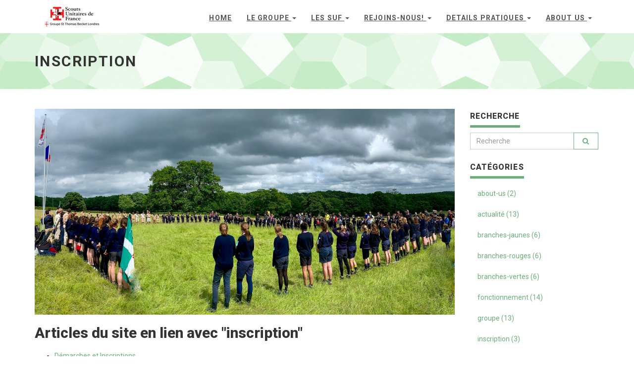

--- FILE ---
content_type: text/html
request_url: https://www.groupe-suf-londres.org/categories/inscription/
body_size: 5111
content:
<!DOCTYPE html>
<html lang="fr">

  <head>
  
<title itemprop="name">inscription | Groupe St Thomas Becket</title>
<meta property="og:title" content="inscription | Groupe St Thomas Becket" />
<meta name="twitter:title" content="inscription | Groupe St Thomas Becket" />
<meta itemprop="name" content="inscription | Groupe St Thomas Becket" />
<meta name="application-name" content="inscription | Groupe St Thomas Becket" />
<meta property="og:site_name" content="" />


<meta name="description" content="" />
<meta itemprop="description" content="" />
<meta property="og:description" content="" />
<meta name="twitter:description" content="" />


<base href="https://www.groupe-suf-londres.org/categories/inscription/">
<link rel="canonical" href="https://www.groupe-suf-londres.org/categories/inscription/" itemprop="url" />
<meta name="url" content="https://www.groupe-suf-londres.org/categories/inscription/" />
<meta name="twitter:url" content="https://www.groupe-suf-londres.org/categories/inscription/" />
<meta property="og:url" content="https://www.groupe-suf-londres.org/categories/inscription/" />


<meta property="og:locale" content="fr">
<meta name="language" content="">




<meta property="og:updated_time" content=2025-08-30T00:00:00Z />


<link rel="sitemap" type="application/xml" title="Sitemap" href="https://www.groupe-suf-londres.org/sitemap.xml" />

<link href="https://www.groupe-suf-londres.org/categories/inscription/index.xml" rel="alternate" type="application/rss+xml" title="Groupe St Thomas Becket" />
<link href="https://www.groupe-suf-londres.org/categories/inscription/index.xml" rel="feed" type="application/rss+xml" title="Groupe St Thomas Becket" />






<meta name="robots" content="index,follow" />
<meta name="googlebot" content="index,follow" />

<meta name="twitter:site" content="suflondres">
<meta name="twitter:creator" content="suflondres" />
<meta property="fb:app_id" content="538089519640705" />
<meta property="fb:admins" content="100000686899395" />


<link rel="manifest" href="https://www.groupe-suf-londres.org/manifest.json" />


<meta name="theme-color" content="#141414" />
<meta name="msapplication-TileColor" content="#141414" />

<meta name="keywords" content=""/>
<meta name="imagemode" content="force" />
<meta name="coverage" content="Worldwide" />
<meta name="distribution" content="Global" />
<meta name="HandheldFriendly" content="True" />
<meta name="msapplication-tap-highlight" content="no" />
<meta name="apple-mobile-web-app-title" content="" />
<meta name="apple-mobile-web-app-capable" content="yes" />
<meta name="apple-mobile-web-app-status-bar-style" content="black-translucent" />
<meta name="apple-touch-fullscreen" content="yes" />
  <meta charset="utf-8">

  <meta name="generator" content="Hugo 0.75.1" />
  <meta name="viewport" content="width=device-width, initial-scale=1">
  
  <link href='https://fonts.googleapis.com/css?family=Roboto:400,100,100italic,300,300italic,500,700,800' rel='stylesheet' type='text/css'>

  
  <link rel="stylesheet" href="https://maxcdn.bootstrapcdn.com/font-awesome/4.7.0/css/font-awesome.min.css">
  <link rel="stylesheet" href="https://maxcdn.bootstrapcdn.com/bootstrap/3.3.7/css/bootstrap.min.css" integrity="sha384-BVYiiSIFeK1dGmJRAkycuHAHRg32OmUcww7on3RYdg4Va+PmSTsz/K68vbdEjh4u" crossorigin="anonymous">

  
  <link href="https://www.groupe-suf-londres.org/css/animate.css" rel="stylesheet">

  
  
    <link href="https://www.groupe-suf-londres.org/css/style.green.css" rel="stylesheet" id="theme-stylesheet">
  


  
  <link href="https://www.groupe-suf-londres.org/css/custom.css" rel="stylesheet">

  
  
    <!--[if lt IE 9]>
        <script src="https://oss.maxcdn.com/html5shiv/3.7.2/html5shiv.min.js"></script>
        <script src="https://oss.maxcdn.com/respond/1.4.2/respond.min.js"></script>
    <![endif]-->
  

  
  <link rel="shortcut icon" href="https://www.groupe-suf-londres.org/img/favicon.ico" type="image/x-icon" />
  <link rel="apple-touch-icon" href="https://www.groupe-suf-londres.org/img/apple-touch-icon.png" />
  

  <link href="https://www.groupe-suf-londres.org/css/owl.carousel.css" rel="stylesheet">
  <link href="https://www.groupe-suf-londres.org/css/owl.theme.css" rel="stylesheet">

  <link rel="alternate" href="https://www.groupe-suf-londres.org/index.xml" type="application/rss+xml" title="Groupe St Thomas Becket">

  
  <meta name="twitter:card" content="summary_large_image">
  <meta name="twitter:site" content="@suflondres">
  <meta name="twitter:title" content="inscription">
  <meta name="twitter:image" content="https://www.groupe-suf-londres.org/img/twitter-default.png">
  <meta name="twitter:description" content="Le Groupe St Thomas Becket, le Groupe SUF de Londres">

  
  <meta property="og:title" content="inscription" />
  <meta property="og:type" content="website" />
  <meta property="og:url" content="https://www.groupe-suf-londres.org/categories/inscription//" />
  <meta property="og:image" content="img/logos/suf-logo-small.png" />
</head>

  <body>

    <div id="all">

        <header>

          <div class="navbar-affixed-top" data-spy="affix" data-offset-top="200">

    <div class="navbar navbar-default yamm" role="navigation" id="navbar">

        <div class="container">
            <div class="navbar-header">
                <a class="navbar-brand home" href="https://www.groupe-suf-londres.org/">
                    <img src="https://www.groupe-suf-londres.org/img/logos/suf-logo-small.png" alt="inscription logo" class="hidden-xs hidden-sm">
                    <img src="https://www.groupe-suf-londres.org/img/logos/suf-logo-small.png" alt="inscription logo" class="visible-xs visible-sm">
                    <span class="sr-only">inscription - aller à l&#39;accueil</span>
                </a>
                <div class="navbar-buttons">
                    <button type="button" class="navbar-toggle btn-template-main" data-toggle="collapse" data-target="#navigation">
                      <span class="sr-only">Basculer la Navigation</span>
                        <i class="fa fa-align-justify"></i>
                    </button>
                </div>
            </div>
            

            <div class="navbar-collapse collapse" id="navigation">
                <ul class="nav navbar-nav navbar-right">
                  
                  
                  
                  <li class="dropdown">
                    
                    <a href="https://www.groupe-suf-londres.org/">Home</a>
                    
                  </li>
                  
                  
                  <li class="dropdown">
                    
                      <a href="#" class="dropdown-toggle" data-toggle="dropdown" role="button" aria-haspopup="true" aria-expanded="false">Le Groupe <span class="caret"></span></a>
                    <ul class="dropdown-menu">
                      
                        <li><a href="https://www.groupe-suf-londres.org/who-are-we/groupe-st-thomas-becket">Le Groupe St Thomas Becket</a></li>
                      
                        <li><a href="https://www.groupe-suf-londres.org/blog/">Actualité</a></li>
                      
                        <li><a href="https://www.groupe-suf-londres.org/who-are-we/le-scoutisme/le-scoutisme-un-resume">Qu&#39;est ce que le Scoutisme?</a></li>
                      
                        <li><a href="https://www.groupe-suf-londres.org/who-are-we/le-scoutisme/le-scoutisme-un-peu-dhistoire">Le Scoutisme: un peu d&#39;histoire...</a></li>
                      
                        <li><a href="https://www.groupe-suf-londres.org/who-are-we/le-scoutisme/scoutisme-aujourdhui">Le Scoutisme, aujourd&#39;hui</a></li>
                      
                        <li><a href="https://www.groupe-suf-londres.org/who-are-we/st-thomas-becket">L&#39;histoire de Saint Thomas Becket</a></li>
                      
                    </ul>
                    
                  </li>
                  
                  
                  <li class="dropdown">
                    
                      <a href="#" class="dropdown-toggle" data-toggle="dropdown" role="button" aria-haspopup="true" aria-expanded="false">Les SUF <span class="caret"></span></a>
                    <ul class="dropdown-menu">
                      
                        <li><a href="https://www.groupe-suf-londres.org/suf/les-scouts-unitaires-de-france">Les Scouts Unitaires de France</a></li>
                      
                        <li><a href="https://www.groupe-suf-londres.org/suf/les-suf-en-quelques-chiffres">Quelques chiffres</a></li>
                      
                        <li><a href="https://www.groupe-suf-londres.org/suf/pedagogie-suf/la-pedagogie-suf-recap">La pédagogie SUF</a></li>
                      
                        <li><a href="https://www.groupe-suf-londres.org/suf/pedagogie-suf/fondements-de-la-pedagogie-suf">- Fondements de la pédagogie SUF</a></li>
                      
                        <li><a href="https://www.groupe-suf-londres.org/suf/pedagogie-suf/louveteaux-et-jeannettes">- Louveteaux et Jeannettes</a></li>
                      
                        <li><a href="https://www.groupe-suf-londres.org/suf/pedagogie-suf/eclaireurs-et-guides">- Eclaireurs et Guides</a></li>
                      
                        <li><a href="https://www.groupe-suf-londres.org/suf/pedagogie-suf/routiers-et-guides-ainees">- Routiers et Guides Ainées</a></li>
                      
                        <li><a href="https://www.groupe-suf-londres.org/suf/lettre-du-pape-francois">Lettre du pape Francois</a></li>
                      
                        <li><a href="https://www.groupe-suf-londres.org/suf/bibliographie">Quelques Livres pour Approfondir</a></li>
                      
                    </ul>
                    
                  </li>
                  
                  
                  <li class="dropdown">
                    
                      <a href="#" class="dropdown-toggle" data-toggle="dropdown" role="button" aria-haspopup="true" aria-expanded="false">Rejoins-nous! <span class="caret"></span></a>
                    <ul class="dropdown-menu">
                      
                        <li><a href="https://www.groupe-suf-londres.org/rejoins-nous/deviens-chef">Deviens Chef</a></li>
                      
                        <li><a href="https://www.groupe-suf-londres.org/rejoins-nous/deviens-scout">Deviens Scout</a></li>
                      
                        <li><a href="https://www.groupe-suf-londres.org/rejoins-nous/demarches-et-inscriptions">Demarches et Inscriptions</a></li>
                      
                    </ul>
                    
                  </li>
                  
                  
                  <li class="dropdown">
                    
                      <a href="#" class="dropdown-toggle" data-toggle="dropdown" role="button" aria-haspopup="true" aria-expanded="false">Details Pratiques <span class="caret"></span></a>
                    <ul class="dropdown-menu">
                      
                        <li><a href="https://www.groupe-suf-londres.org/details-pratiques/calendrier">Calendrier des Activités</a></li>
                      
                        <li><a href="https://www.groupe-suf-londres.org/details-pratiques/contacts-et-liens-utiles">Contacts et Liens Utiles</a></li>
                      
                        <li><a href="https://www.groupe-suf-londres.org/details-pratiques/fonctionnement-au-quotidien/fonctionnement-general">Fonctionnement au Quotidien</a></li>
                      
                        <li><a href="https://www.groupe-suf-londres.org/details-pratiques/fonctionnement-au-quotidien/fonctionnement-louveteaux-et-jeannettes">- Louveteaux et Jeannettes</a></li>
                      
                        <li><a href="https://www.groupe-suf-londres.org/details-pratiques/fonctionnement-au-quotidien/fonctionnement-eclaireurs-et-guides">- Eclaireurs et Guides</a></li>
                      
                        <li><a href="https://www.groupe-suf-londres.org/details-pratiques/fonctionnement-au-quotidien/fonctionnement-routiers-et-guides-ainees">- Routiers et Guides Ainées</a></li>
                      
                        <li><a href="https://www.groupe-suf-londres.org/details-pratiques/uniforme-suf">L&#39;uniforme SUF</a></li>
                      
                    </ul>
                    
                  </li>
                  
                  
                  <li class="dropdown">
                    
                      <a href="#" class="dropdown-toggle" data-toggle="dropdown" role="button" aria-haspopup="true" aria-expanded="false">About Us <span class="caret"></span></a>
                    <ul class="dropdown-menu">
                      
                        <li><a href="https://www.groupe-suf-londres.org/about-us/about">About The Groupe St Thomas Becket in London</a></li>
                      
                        <li><a href="https://www.groupe-suf-londres.org/about-us/safeguarding">Safeguarding</a></li>
                      
                    </ul>
                    
                  </li>
                  
                </ul>
            </div>
            

            <div class="collapse clearfix" id="search">

                <form class="navbar-form" role="search">
                    <div class="input-group">
                        <input type="text" class="form-control" placeholder="Search">
                        <span class="input-group-btn">

                    <button type="submit" class="btn btn-template-main"><i class="fa fa-search"></i></button>

                </span>
                    </div>
                </form>

            </div>
            

        </div>
    </div>
    

</div>




        </header>

        <div id="heading-breadcrumbs">
    <div class="container">
        <div class="row">
            <div class="col-md-12">
                <h1>inscription</h1>
            </div>
        </div>
    </div>
</div>


        <div id="content">
            <div class="container">

                <div class="row">

                    

                    <div class="col-md-9" id="blog-post">
                        <img src="https://www.groupe-suf-londres.org/img/banners/2019-banner-rasso-fete-de-groupe.jpg" width="100%"></img>
                        <h2>Articles du site en lien avec "inscription"</h2>

                        

                        <ul>
                            
                            <li>
                                <a href="https://www.groupe-suf-londres.org/rejoins-nous/demarches-et-inscriptions/">Démarches et Inscriptions</a>
                            </li>
                            
                            <li>
                                <a href="https://www.groupe-suf-londres.org/rejoins-nous/deviens-scout/">Deviens Scout</a>
                            </li>
                            
                            <li>
                                <a href="https://www.groupe-suf-londres.org/rejoins-nous/deviens-chef/">Deviens Chef</a>
                            </li>
                            
                        </ul>

                    </div>
                    

                    

                    

                    <div class="col-md-3">

                        

                        

<div class="panel panel-default sidebar-menu">

    <div class="panel-heading">
      <h3 class="panel-title">Recherche</h3>
    </div>

    <div class="panel-body">
        <form action="//google.com/search" method="get" accept-charset="UTF-8" role="search">
            <div class="input-group">
                <input type="search" name="q" class="form-control" placeholder="Recherche">
                <input type="hidden" name="sitesearch" value="https://www.groupe-suf-londres.org/">
                <span class="input-group-btn">
                    <button type="submit" class="btn btn-template-main"><i class="fa fa-search"></i></button>
                </span>
            </div>
        </form>
    </div>
</div>







<div class="panel panel-default sidebar-menu">

    <div class="panel-heading">
      <h3 class="panel-title">Catégories</h3>
    </div>

    <div class="panel-body">
        <ul class="nav nav-pills nav-stacked">
            
            <li><a href="https://www.groupe-suf-londres.org/categories/about-us">about-us (2)</a>
            </li>
            
            <li><a href="https://www.groupe-suf-londres.org/categories/actualit%c3%a9">actualité (13)</a>
            </li>
            
            <li><a href="https://www.groupe-suf-londres.org/categories/branches-jaunes">branches-jaunes (6)</a>
            </li>
            
            <li><a href="https://www.groupe-suf-londres.org/categories/branches-rouges">branches-rouges (6)</a>
            </li>
            
            <li><a href="https://www.groupe-suf-londres.org/categories/branches-vertes">branches-vertes (6)</a>
            </li>
            
            <li><a href="https://www.groupe-suf-londres.org/categories/fonctionnement">fonctionnement (14)</a>
            </li>
            
            <li><a href="https://www.groupe-suf-londres.org/categories/groupe">groupe (13)</a>
            </li>
            
            <li><a href="https://www.groupe-suf-londres.org/categories/inscription">inscription (3)</a>
            </li>
            
            <li><a href="https://www.groupe-suf-londres.org/categories/p%c3%a9dagogie">pédagogie (6)</a>
            </li>
            
            <li><a href="https://www.groupe-suf-londres.org/categories/safeguarding">safeguarding (1)</a>
            </li>
            
            <li><a href="https://www.groupe-suf-londres.org/categories/scoutisme">scoutisme (4)</a>
            </li>
            
            <li><a href="https://www.groupe-suf-londres.org/categories/suf">suf (10)</a>
            </li>
            
        </ul>
    </div>
</div>








<div class="panel sidebar-menu">
    <div class="panel-heading">
      <h3 class="panel-title">Tags</h3>
    </div>

    <div class="panel-body">
        <ul class="tag-cloud">
            
            <li><a href="https://www.groupe-suf-londres.org/tags/activit%c3%a9s"><i class="fa fa-tags"></i> activités</a>
            </li>
            
            <li><a href="https://www.groupe-suf-londres.org/tags/association"><i class="fa fa-tags"></i> association</a>
            </li>
            
            <li><a href="https://www.groupe-suf-londres.org/tags/a%c3%aen%c3%a9s"><i class="fa fa-tags"></i> aînés</a>
            </li>
            
            <li><a href="https://www.groupe-suf-londres.org/tags/brownsea"><i class="fa fa-tags"></i> brownsea</a>
            </li>
            
            <li><a href="https://www.groupe-suf-londres.org/tags/camp"><i class="fa fa-tags"></i> camp</a>
            </li>
            
            <li><a href="https://www.groupe-suf-londres.org/tags/chef"><i class="fa fa-tags"></i> chef</a>
            </li>
            
            <li><a href="https://www.groupe-suf-londres.org/tags/cio"><i class="fa fa-tags"></i> cio</a>
            </li>
            
            <li><a href="https://www.groupe-suf-londres.org/tags/clan"><i class="fa fa-tags"></i> clan</a>
            </li>
            
            <li><a href="https://www.groupe-suf-londres.org/tags/compagnie"><i class="fa fa-tags"></i> compagnie</a>
            </li>
            
            <li><a href="https://www.groupe-suf-londres.org/tags/famille"><i class="fa fa-tags"></i> famille</a>
            </li>
            
            <li><a href="https://www.groupe-suf-londres.org/tags/fete"><i class="fa fa-tags"></i> fete</a>
            </li>
            
            <li><a href="https://www.groupe-suf-londres.org/tags/feu"><i class="fa fa-tags"></i> feu</a>
            </li>
            
            <li><a href="https://www.groupe-suf-londres.org/tags/foi"><i class="fa fa-tags"></i> foi</a>
            </li>
            
            <li><a href="https://www.groupe-suf-londres.org/tags/fonctionnement"><i class="fa fa-tags"></i> fonctionnement</a>
            </li>
            
            <li><a href="https://www.groupe-suf-londres.org/tags/groupe"><i class="fa fa-tags"></i> groupe</a>
            </li>
            
            <li><a href="https://www.groupe-suf-londres.org/tags/guide"><i class="fa fa-tags"></i> guide</a>
            </li>
            
            <li><a href="https://www.groupe-suf-londres.org/tags/guide-a%c3%aen%c3%a9e"><i class="fa fa-tags"></i> guide-aînée</a>
            </li>
            
            <li><a href="https://www.groupe-suf-londres.org/tags/histoire"><i class="fa fa-tags"></i> histoire</a>
            </li>
            
            <li><a href="https://www.groupe-suf-londres.org/tags/inscription"><i class="fa fa-tags"></i> inscription</a>
            </li>
            
            <li><a href="https://www.groupe-suf-londres.org/tags/jeannette"><i class="fa fa-tags"></i> jeannette</a>
            </li>
            
            <li><a href="https://www.groupe-suf-londres.org/tags/jeu"><i class="fa fa-tags"></i> jeu</a>
            </li>
            
            <li><a href="https://www.groupe-suf-londres.org/tags/jungle"><i class="fa fa-tags"></i> jungle</a>
            </li>
            
            <li><a href="https://www.groupe-suf-londres.org/tags/loi"><i class="fa fa-tags"></i> loi</a>
            </li>
            
            <li><a href="https://www.groupe-suf-londres.org/tags/louveteau"><i class="fa fa-tags"></i> louveteau</a>
            </li>
            
            <li><a href="https://www.groupe-suf-londres.org/tags/meute"><i class="fa fa-tags"></i> meute</a>
            </li>
            
            <li><a href="https://www.groupe-suf-londres.org/tags/mouvement"><i class="fa fa-tags"></i> mouvement</a>
            </li>
            
            <li><a href="https://www.groupe-suf-londres.org/tags/nature"><i class="fa fa-tags"></i> nature</a>
            </li>
            
            <li><a href="https://www.groupe-suf-londres.org/tags/news"><i class="fa fa-tags"></i> news</a>
            </li>
            
            <li><a href="https://www.groupe-suf-londres.org/tags/policies"><i class="fa fa-tags"></i> policies</a>
            </li>
            
            <li><a href="https://www.groupe-suf-londres.org/tags/principes"><i class="fa fa-tags"></i> principes</a>
            </li>
            
            <li><a href="https://www.groupe-suf-londres.org/tags/pri%c3%a8re"><i class="fa fa-tags"></i> prière</a>
            </li>
            
            <li><a href="https://www.groupe-suf-londres.org/tags/pr%c3%a9sentation"><i class="fa fa-tags"></i> présentation</a>
            </li>
            
            <li><a href="https://www.groupe-suf-londres.org/tags/p%c3%a9dagogie"><i class="fa fa-tags"></i> pédagogie</a>
            </li>
            
            <li><a href="https://www.groupe-suf-londres.org/tags/quotidien"><i class="fa fa-tags"></i> quotidien</a>
            </li>
            
            <li><a href="https://www.groupe-suf-londres.org/tags/rattachement"><i class="fa fa-tags"></i> rattachement</a>
            </li>
            
            <li><a href="https://www.groupe-suf-londres.org/tags/rejoindre"><i class="fa fa-tags"></i> rejoindre</a>
            </li>
            
            <li><a href="https://www.groupe-suf-londres.org/tags/rentr%c3%a9e"><i class="fa fa-tags"></i> rentrée</a>
            </li>
            
            <li><a href="https://www.groupe-suf-londres.org/tags/ronde"><i class="fa fa-tags"></i> ronde</a>
            </li>
            
            <li><a href="https://www.groupe-suf-londres.org/tags/route"><i class="fa fa-tags"></i> route</a>
            </li>
            
            <li><a href="https://www.groupe-suf-londres.org/tags/routier"><i class="fa fa-tags"></i> routier</a>
            </li>
            
            <li><a href="https://www.groupe-suf-londres.org/tags/r%c3%a9sum%c3%a9"><i class="fa fa-tags"></i> résumé</a>
            </li>
            
            <li><a href="https://www.groupe-suf-londres.org/tags/safeguarding"><i class="fa fa-tags"></i> safeguarding</a>
            </li>
            
            <li><a href="https://www.groupe-suf-londres.org/tags/saint-patron"><i class="fa fa-tags"></i> saint-patron</a>
            </li>
            
            <li><a href="https://www.groupe-suf-londres.org/tags/scout"><i class="fa fa-tags"></i> scout</a>
            </li>
            
            <li><a href="https://www.groupe-suf-londres.org/tags/scoutisme"><i class="fa fa-tags"></i> scoutisme</a>
            </li>
            
            <li><a href="https://www.groupe-suf-londres.org/tags/structure"><i class="fa fa-tags"></i> structure</a>
            </li>
            
            <li><a href="https://www.groupe-suf-londres.org/tags/suf"><i class="fa fa-tags"></i> suf</a>
            </li>
            
            <li><a href="https://www.groupe-suf-londres.org/tags/thomas-becket"><i class="fa fa-tags"></i> thomas-becket</a>
            </li>
            
            <li><a href="https://www.groupe-suf-londres.org/tags/troupe"><i class="fa fa-tags"></i> troupe</a>
            </li>
            
            <li><a href="https://www.groupe-suf-londres.org/tags/unites"><i class="fa fa-tags"></i> unites</a>
            </li>
            
            <li><a href="https://www.groupe-suf-londres.org/tags/unit%c3%a9"><i class="fa fa-tags"></i> unité</a>
            </li>
            
            <li><a href="https://www.groupe-suf-londres.org/tags/we"><i class="fa fa-tags"></i> we</a>
            </li>
            
            <li><a href="https://www.groupe-suf-londres.org/tags/%c3%a9claireur"><i class="fa fa-tags"></i> éclaireur</a>
            </li>
            
            <li><a href="https://www.groupe-suf-londres.org/tags/%c3%a9glise"><i class="fa fa-tags"></i> église</a>
            </li>
            
        </ul>
    </div>
</div>






                        

                    </div>
                    

                    

                </div>
                

            </div>
            
        </div>
        

        <footer id="footer">
    <div class="container">

        
        <div class="col-md-4 col-sm-6">
            <h4>À propos de nous</h4>

            <!-- raw HTML omitted -->

            <hr class="hidden-md hidden-lg hidden-sm">

        </div>
        
        

        <div class="col-md-4 col-sm-6">

             
            <h4>Articles Récents</h4>

            <div class="blog-entries">
                
                <div class="item same-height-row clearfix">
                    <div class="image same-height-always">
                        <a href="https://www.groupe-suf-londres.org/blog/2022/brownsea-retour-sur-les-pas-de-bp/">
                          
                            <img src="https://www.groupe-suf-londres.org/img/blog/brownsea-2023/brownsea-03.jpg" class="img-responsive" alt="Brownsea : retour sur les pas de BP">
                          
                        </a>
                    </div>
                    <div class="name same-height-always">
                        <h5><a href="https://www.groupe-suf-londres.org/blog/2022/brownsea-retour-sur-les-pas-de-bp/">Brownsea : retour sur les pas de BP</a></h5>
                    </div>
                </div>
                
                <div class="item same-height-row clearfix">
                    <div class="image same-height-always">
                        <a href="https://www.groupe-suf-londres.org/blog/2022/weekend-f%C3%AAte-de-groupe-2022/">
                          
                            <img src="https://www.groupe-suf-londres.org/img/blog/fete-de-groupe-2022/00-suf-london.jpeg" class="img-responsive" alt="Weekend &amp; Fête de Groupe 2022">
                          
                        </a>
                    </div>
                    <div class="name same-height-always">
                        <h5><a href="https://www.groupe-suf-londres.org/blog/2022/weekend-f%C3%AAte-de-groupe-2022/">Weekend &amp; Fête de Groupe 2022</a></h5>
                    </div>
                </div>
                
                <div class="item same-height-row clearfix">
                    <div class="image same-height-always">
                        <a href="https://www.groupe-suf-londres.org/blog/2022/we-scouts-papas/">
                          
                            <img src="https://www.groupe-suf-londres.org/img/blog/we-scouts-papas-2022/we-scouts-papas-2022.jpg" class="img-responsive" alt="WE Scouts &amp; Papas">
                          
                        </a>
                    </div>
                    <div class="name same-height-always">
                        <h5><a href="https://www.groupe-suf-londres.org/blog/2022/we-scouts-papas/">WE Scouts &amp; Papas</a></h5>
                    </div>
                </div>
                
            </div>

            <hr class="hidden-md hidden-lg">
             

        </div>
        

        
        <div class="col-md-4 col-sm-6">

          <h4>Contact</h4>

            <!-- raw HTML omitted -->

            <a href="https://www.groupe-suf-londres.org/contact" class="btn btn-small btn-template-main">Aller à la page de contact</a>

            <hr class="hidden-md hidden-lg hidden-sm">

        </div>
        
        

    </div>
    
</footer>







<div id="copyright">
    <div class="container">
        <div class="col-md-12">
            
            <p class="pull-left">Copyright (c) 2024, Scouts Unitaires de France in London.<br>Ce site n'utilise que des <a href='https://www.cnil.fr/fr/cookies-et-autres-traceurs/regles/cookies/que-dit-la-loi'>cookies strictement nécessaires</a> au fonctionnement du site.</p>
            
            <p class="pull-right">
              Template par <a href="http://bootstrapious.com/free-templates">Bootstrapious</a>.
              

              Porté sur Hugo par <a href="https://github.com/devcows/hugo-universal-theme">DevCows</a>
            </p>
        </div>
    </div>
</div>





    </div>
    

    
<script type="f82a86424946aea17bb8cbed-application/javascript">
var doNotTrack = false;
if (!doNotTrack) {
	(function(i,s,o,g,r,a,m){i['GoogleAnalyticsObject']=r;i[r]=i[r]||function(){
	(i[r].q=i[r].q||[]).push(arguments)},i[r].l=1*new Date();a=s.createElement(o),
	m=s.getElementsByTagName(o)[0];a.async=1;a.src=g;m.parentNode.insertBefore(a,m)
	})(window,document,'script','https://www.google-analytics.com/analytics.js','ga');
	ga('create', 'UA-100078469-1', 'auto');
	
	ga('send', 'pageview');
}
</script>

<script src="https://code.jquery.com/jquery-3.1.1.min.js" integrity="sha256-hVVnYaiADRTO2PzUGmuLJr8BLUSjGIZsDYGmIJLv2b8=" crossorigin="anonymous" type="f82a86424946aea17bb8cbed-text/javascript"></script>
<script src="https://maxcdn.bootstrapcdn.com/bootstrap/3.3.7/js/bootstrap.min.js" integrity="sha384-Tc5IQib027qvyjSMfHjOMaLkfuWVxZxUPnCJA7l2mCWNIpG9mGCD8wGNIcPD7Txa" crossorigin="anonymous" type="f82a86424946aea17bb8cbed-text/javascript"></script>

<script src="https://cdnjs.cloudflare.com/ajax/libs/jquery-cookie/1.4.1/jquery.cookie.min.js" type="f82a86424946aea17bb8cbed-text/javascript"></script>
<script src="https://cdnjs.cloudflare.com/ajax/libs/waypoints/4.0.1/jquery.waypoints.min.js" type="f82a86424946aea17bb8cbed-text/javascript"></script>
<script src="https://cdnjs.cloudflare.com/ajax/libs/Counter-Up/1.0/jquery.counterup.min.js" type="f82a86424946aea17bb8cbed-text/javascript"></script>
<script src="https://cdnjs.cloudflare.com/ajax/libs/jquery-parallax/1.1.3/jquery-parallax.js" type="f82a86424946aea17bb8cbed-text/javascript"></script>

<script src="https://maps.googleapis.com/maps/api/js?v=3.exp" type="f82a86424946aea17bb8cbed-text/javascript"></script>

<script src="https://www.groupe-suf-londres.org/js/hpneo.gmaps.js" type="f82a86424946aea17bb8cbed-text/javascript"></script>
<script src="https://www.groupe-suf-londres.org/js/gmaps.init.js" type="f82a86424946aea17bb8cbed-text/javascript"></script>
<script src="https://www.groupe-suf-londres.org/js/front.js" type="f82a86424946aea17bb8cbed-text/javascript"></script>


<script src="https://www.groupe-suf-londres.org/js/owl.carousel.min.js" type="f82a86424946aea17bb8cbed-text/javascript"></script>





  <script src="/cdn-cgi/scripts/7d0fa10a/cloudflare-static/rocket-loader.min.js" data-cf-settings="f82a86424946aea17bb8cbed-|49" defer></script><script defer src="https://static.cloudflareinsights.com/beacon.min.js/vcd15cbe7772f49c399c6a5babf22c1241717689176015" integrity="sha512-ZpsOmlRQV6y907TI0dKBHq9Md29nnaEIPlkf84rnaERnq6zvWvPUqr2ft8M1aS28oN72PdrCzSjY4U6VaAw1EQ==" data-cf-beacon='{"version":"2024.11.0","token":"b917da81662b4b28ba9ad9e8a2371c15","r":1,"server_timing":{"name":{"cfCacheStatus":true,"cfEdge":true,"cfExtPri":true,"cfL4":true,"cfOrigin":true,"cfSpeedBrain":true},"location_startswith":null}}' crossorigin="anonymous"></script>
</body>
</html>


--- FILE ---
content_type: text/css
request_url: https://www.groupe-suf-londres.org/css/custom.css
body_size: -118
content:
/* your styles go here */

.box-image-text .image {
  min-height: 200px;
  max-height: 200px;
}

.box-simple {
  min-height: 230px;
}

.floatRightImage
{
  position: relative;
  float: right;
  display:block;
  padding: 0 0 0 30px;
}

.iframe-container {
  overflow: hidden;
  // Calculated from the aspect ration of the content (in case of 16:9 it is 9/16= 0.5625)
  padding-top: 56.25%;
  position: relative;
}
 
.iframe-container iframe {
   border: 0;
   height: 100%;
   left: 0;
   position: absolute;
   top: 0;
   width: 100%;
}


--- FILE ---
content_type: text/plain
request_url: https://www.google-analytics.com/j/collect?v=1&_v=j102&a=712612276&t=pageview&_s=1&dl=https%3A%2F%2Fwww.groupe-suf-londres.org%2Fcategories%2Finscription%2F&ul=en-us%40posix&dt=inscription%20%7C%20Groupe%20St%20Thomas%20Becket&sr=1280x720&vp=1280x720&_u=IEBAAEABAAAAACAAI~&jid=673485297&gjid=2048406256&cid=45326986.1768974630&tid=UA-100078469-1&_gid=1922992742.1768974630&_r=1&_slc=1&z=24525158
body_size: -453
content:
2,cG-E75E0FBXH3